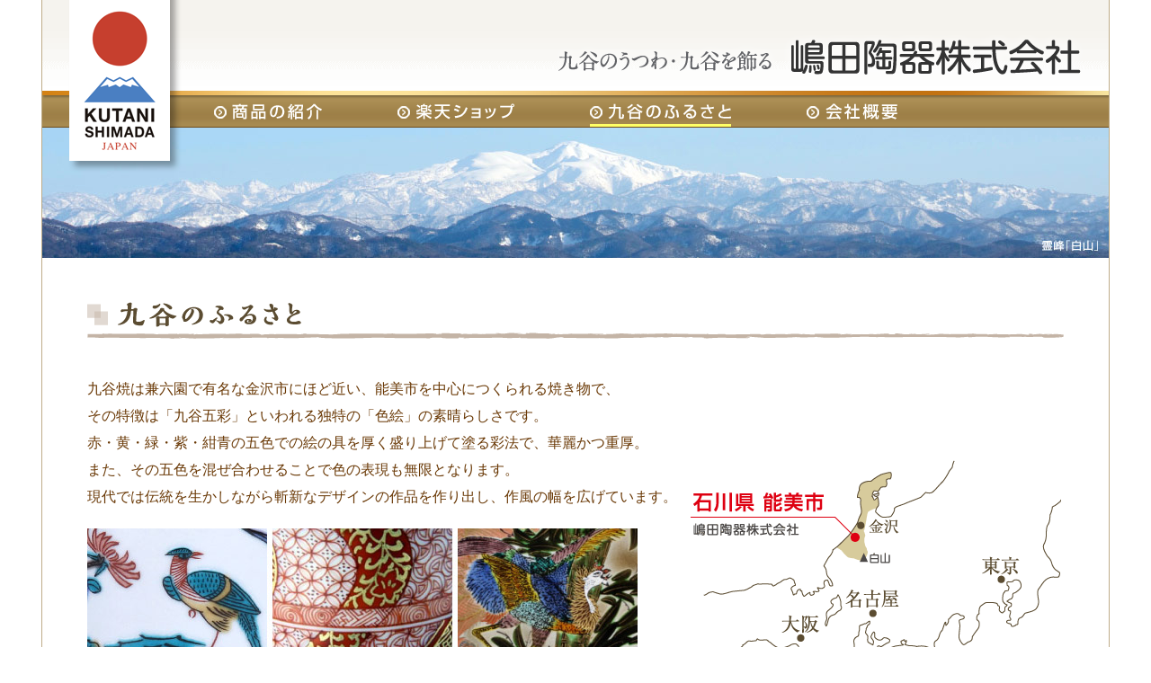

--- FILE ---
content_type: text/html
request_url: http://kutanishimada.co.jp/kutani/index.html
body_size: 6193
content:
<!DOCTYPE HTML PUBLIC "-//W3C//DTD HTML 4.01 Transitional//EN" "http://www.w3.org/TR/html4/loose.dtd">
<html lang="ja">
<head>
<meta http-equiv="Content-Type" content="text/html; charset=UTF-8">
<meta http-equiv="Content-Script-Type" content="text/javascript">
<meta http-equiv="Content-Style-Type" content="text/css">
<title>九谷のふるさと - 嶋田陶器株式会社</title>
<meta name="keywords" content="九谷焼,久谷,shimadakutani,陶器,和食器,伝統工芸,石川県,北陸,九谷焼時計,嶋田陶器,島田,窯元">
<meta name="description" content="九谷のうつわ・九谷を飾る 嶋田陶器株式会社｜「芸術・伝統・精神を受け継ぎ、新しい魅力溢れる“九谷”」 を発信します。">
<meta name="viewport" content="width=device-width,initial-scale=1.0">
<meta name="format-detection" content="telephone=no">
<link rev="MADE" href="mailto:info@kutanishimada.co.jp">
<link rel="INDEX" href="/">
<script type="text/javascript" src="../js/common.js"></script>
<script type="text/javascript" src="http://ajax.googleapis.com/ajax/libs/jquery/1.8.2/jquery.min.js"></script>
<script type="text/javascript" src="../js/jquery.effectchain.js"></script>
<link rel="stylesheet" type="text/css" href="../css/style.css">
<script type="text/javascript">
<!--
jQuery(function($) {
	$("body").effectChain({ target: "#header" });
	});
	jQuery(function($) {
		$("body").effectChain({
			target: ".inner",
			delay: 500
		});
	});
//-->
</script>
<link rel="shortcut icon" href="../favicon.ico">
<link rel="icon" type="image/vnd.microsoft.icon" href="../favicon.ico">
</head>

<body id="kut">
<div id="wrap">
	<div id="header">
		<a href="../index.html" title="HOMEへ" id="siteID">九谷のうつわ・九谷を飾る - 嶋田陶器株式会社</a>
		<strong><a href="../index.html" title="HOMEへ">KUTANI SHIMADA JAPAN</a></strong>
	
		<div id="mainMenu">
			<ul>
				<li id="mmPro"><a href="../product/index.html" title="商品の紹介">商品の紹介</a></li>
				<li id="mmSho"><a href="../shop/index.html" title="楽天ショップ">楽天ショップ</a></li>
				<li id="mmKut"><a href="../kutani/index.html" title="九谷のふるさと">九谷のふるさと</a></li>
				<li id="mmCom"><a href="../company/index.html" title="会社概要">会社概要</a></li>
			</ul>
		</div>
		<div id="mainImage">
			<img src="img/mainImage_kut.jpg" width="1186" height="145" alt="">
		</div>
	</div><!-- /#header -->
	
	<div id="content">
		<div class="inner">
			<h1>九谷のふるさと</h1>
      <img src="img/kutani_map01.png" width="415" height="290" alt="嶋田陶器株式会社（石川県能美市）" class="float_right" style="margin-top:94px; ">
			<p>九谷焼は兼六園で有名な金沢市にほど近い、能美市を中心につくられる焼き物で、<br>
      その特徴は「九谷五彩」といわれる独特の「色絵」の素晴らしさです。<br>
      赤・黄・緑・紫・紺青の五色での絵の具を厚く盛り上げて塗る彩法で、華麗かつ重厚。<br>
      また、その五色を混ぜ合わせることで色の表現も無限となります。<br>
		  現代では伝統を生かしながら斬新なデザインの作品を作り出し、作風の幅を広げています。</p>
      <img src="img/kutani_img01.jpg" width="612" height="150" alt="">
		</div>
		<div class="inner line" id="accessMap">
			<h2>●アクセスMAP</h2>
      <img src="img/kutani_map02.png" width="1060" height="552" alt="" id="map02">
      <div class="pinup" id="photo1">
      	<img src="img/kutani_img02.jpg" width="210" height="135" alt="">
      	<p class="caption">兼六園<br><span>能美市から車で約40分</span></p>
      </div>
      <div class="pinup" id="photo2">
      	<img src="img/kutani_img03.jpg" width="210" height="135" alt="">
      	<p class="caption">いしかわ動物園</p>
      </div>
      <div class="pinup" id="photo3">
      	<img src="img/kutani_img04.jpg" width="210" height="135" alt="">
      	<p class="caption">辰口温泉</p>
      </div>
      <p class="min">金沢の奥座敷・辰口温泉のすぐ近く。<br>
      小松I.C・美川I.Cからお車で約15分、JR金沢駅・兼六園からは、約40分となります。<br>
      ご来社の際はご一報くださいますようお願い申し上げます。</p>
      <p><a href="mailto:info@kutanishimada.co.jp" title="メールでのお問い合わせ" class="external">お問い合わせ（メール）</a></p>
		</div><!-- /#accessMap.inner line -->
    <p class="thanks">写真提供：石川県観光連盟</p>
		<div class="pageTop"><a href="#wrap">page top</a></div><!-- /.pageTop -->
	</div><!-- /#content -->
	
	<div id="footer">
		<div id="footerMenu">
			<strong id="fmMenu">MENU</strong>
			<ul>
				<li><a href="../product/index.html" title="商品の紹介">商品の紹介</a></li>
				<li><a href="../shop/index.html" title="楽天ショップ">楽天ショップ</a></li>
				<li><a href="../kutani/index.html" title="九谷のふるさと">九谷のふるさと</a></li>
				<li><a href="../company/index.html" title="会社概要">会社概要</a></li>
			</ul>
      <br>
      <strong id="fmCon">お問い合わせ</strong>
      <p id="telFax">TEL.0761-51-2045／FAX.0761-51-5238　※受付時間は、平日9:00〜17:00になります。</p>
      <p><a href="mailto:info@kutanishimada.co.jp" title="メールでのお問い合わせ"><img src="../img/contact_mail.png" width="400" height="21" alt="メールでのお問い合わせ"></a></p>
		</div><!-- /#footerMenu -->
    <a href="http://www.rakuten.ne.jp/gold/iroiroya/" title="楽天市場 - 彩々や" target="_blank" id="bn_Iroiroya"><img src="../img/bnr_iroiroya2.jpg" width="423" height="45" alt="楽天市場 - 彩々や"></a><br>
    <a href="https://gold-kutani.com/" title="ゴールド九谷" target="_blank" id="bn_Gold"><img src="../img/bnr_goldkutani.jpg" width="423" height="95" alt="ゴールド九谷"></a>
	</div><!-- /#footer -->

  <div id="copyright">
    <p><span>Copyright&nbsp;&copy;&nbsp;shimada-toki Inc. All rights reserved.</span></p>
  </div>
</div><!-- /#wrap -->
</body>
</html>


--- FILE ---
content_type: text/css
request_url: http://kutanishimada.co.jp/css/style.css
body_size: 10965
content:
@charset "UTF-8";

/* Reset CSS */
html, body { margin:0; padding:0; height:100%; }
body { font-family:"ヒラギノ角ゴ Pro W3", "Hiragino Kaku Gothic Pro", "メイリオ", Meiryo, "ＭＳ Ｐゴシック", "MS PGothic"; font-size:100%; text-align:center; }/* 1em=16px */
h1, h2, h3, h4, h5, table, form, dl, dt, dd { margin:0; padding:0; }
img { border:0; }
p { line-height:1.875em; margin:0 0 20px 0; }
a { color:#D5282A; text-decoration:none; }
a:hover { color:#D5282A; text-decoration:underline; }
hr { clear:both; height:0px; border:none; padding-bottom:0px; background-color:none; margin:10px 0; }
* html hr { border-top:1px solid; }/* * htmlでIEのみに読ませる */
*:first-child+html hr { border-top:1px solid; }/* for IE7 */

.min { font-family:"游明朝", YuMincho, "ヒラギノ明朝 ProN W3", "Hiragino Mincho ProN", "HG明朝E", "ＭＳ Ｐ明朝", "MS PMincho", "ＭＳ 明朝", serif; }
.hide { width:1px; height:1px; position:absolute; left:-100em; overflow:hidden; }
.clear { clear:both; }
.external { padding-left:18px; background:url(../img/icon_external.png) left no-repeat; }

.float_left { float:left; margin:0 15px 15px 0;}
.float_right { float:right; margin:0 0 15px 15px; }

.pageTop { clear:both; width:100%; padding-top:20px; overflow:hidden; }
.pageTop a { float:right; display:block; width:5em; margin-right:28px; padding:5px 16px 5px 28px; font-size:11px; line-height:1.2em; color:#FFF; text-align:right; background:#B1B1B2 url(../img/icon_pagetop.png) 12px 4px no-repeat; border-radius:6px; border-bottom-right-radius:0; border-bottom-left-radius:0; }
.pageTop a:hover { background-color:#666; text-decoration:none; }

body { text-align:center; background-color:#FFF; }
#wrap { position:relative; width:1186px; height:auto!important; height:100%; min-height:100%; margin:0 auto; padding:0; text-align:left; border-left:solid 1px #beac88; border-right:solid 1px #beac88; background-color:#f5f3ee; }



/* ヘッダーエリア ************************************************************/
#header { position:relative; width:100%; background:#FFF url(../img/headBG.png) top repeat-x; }

/* SITE ID ************************/
#siteID { display:block; float:right; width:590px; height:50px; margin:39px 27px 12px 0; background:url(../img/siteID.png) no-repeat; overflow:hidden; text-indent:-9999px; }
#header strong { position:absolute; top:0; left:29px; z-index:1; display:block; width:126px; height:192px; background:url(../img/mark_KSJ.png) no-repeat; }
#header strong a { display:block; width:126px; height:192px; text-indent:-9999px; }

/* MAIN MENU **********************/
#mainMenu { clear:both; width:100%; height:35px; padding-top:5px; background:#a88b51 url(../img/mainMenuBG.png) top no-repeat; border-bottom:solid 1px #6e4b19; }
#mainMenu ul { margin:0; padding:0 0 0 152px; list-style:none; }
#mainMenu ul li { float:left; }
#mainMenu ul li a { display:block; height:35px; line-height:35px; font-size:16px; color:#FFF; background-image:url(../img/mainMenu.png); background-repeat:no-repeat; text-indent:-9999px; z-index:1; }
#mainMenu ul li a:hover { color:#F90; }
	/* UP */
	li#mmPro a { width:201px; background-position:0 0px; }/* 商品の紹介 */
	li#mmSho a { width:214px; background-position:-201px 0px; }/* 楽天ショップ */
	li#mmKut a { width:241px; background-position:-415px 0px; }/* 九谷のふるさと */
	li#mmCom a { width:185px; background-position:-656px 0px; }/* 会社概要 */

	/* HOVER */
	li#mmPro a:hover { background-position:0 -35px; }
	li#mmSho a:hover { background-position:-201px -35px; }
	li#mmKut a:hover { background-position:-415px -35px; }
	li#mmCom a:hover { background-position:-656px -35px; }

	/* CURRENT */
	#pro li#mmPro a { background-position:0 -70px; }
	#sho li#mmSho a { background-position:-201px -70px; }
	#kut li#mmKut a { background-position:-415px -70px; }
	#com li#mmCom a { background-position:-656px -70px; }

/* MAIN IMAGE *********************/
#hom #mainImage { clear:both; height:499px; }
#mainImage { position:relative; background-color:#000; }
#mainImage h2 { position:absolute; top:0; right:0; width:308px; height:489px; z-index:2; }/* カリグラフィー */
#mainImage h2 span { position:absolute; display:block; text-indent:-9999px; }
#call01 { top:-17px; right:41px; width:145px; height:326px; background:url(../img/calligraphy01.png) no-repeat; }
#call02 { top:139px; right:163px; width:144px; height:333px; background:url(../img/calligraphy02.png) no-repeat; }

/* コンテンツエリア **********************************************************/
#content { position:relative; clear:both; overflow:hidden; background-color:#FFF; color:#6A3906; }
#content h1 { display:block; width:100%; height:43px; margin-bottom:40px; background-position:top left; background-repeat:no-repeat; text-indent:-9999px; }
.inner { clear:both; width:1086px; margin:48px 50px; }

/* ページタイトル */
body#pro #content h1 { background-image:url(../product/img/title_pro.png); margin-bottom:30px; }
body#sho #content h1 { background-image:url(../shop/img/title_sho.png); }
body#kut #content h1 { background-image:url(../kutani/img/title_kut.png); }
body#com #content h1 { background-image:url(../company/img/title_com.png); }

/* 追加情報 */
.line { clear:both; position:relative; border:solid 1px #A78048; margin-bottom:0; }
.line h2 { display:block; height:58px; background-position:top left; background-repeat:no-repeat; text-indent:-9999px; border-bottom:dotted 1px #A78048; }
.rakuten { font-size:87.5%; line-height:18px; font-weight:normal; padding-right:24px; background:url(../img/icon_rakuten.png) right no-repeat; }
.rakutenlink { position:absolute; top:22px; left:344px; font-size:87.5%; line-height:20px; font-weight:normal; color:#C00; padding-right:24px; background:url(../img/icon_rakuten.png) right no-repeat; }

/* 商品の紹介 *********************/
body#pro {}

#pickups .pickup:first-child { margin-left:0; }
.pickup { float:left; width:478px; min-height:222px; border:solid 3px #E9E6DB; background-color:#FAFAF5; margin:0 0 45px 34px; padding:14px 21px 10px; overflow:hidden; }
.pickup h2 { margin:0 0 15px; }
.pickup img.thumb { float:left; margin-right:12px; }
.pickup p { font-size:87.5%; line-height:1.57em; color:#4C4948; margin-bottom:10px; }
.pickup a { display:block; text-align:right; }

.itemList { clear:both; margin:0; padding:10px 0; list-style:none; border-bottom:solid 1px #D7D7D7; overflow:hidden; }
.itemList:last-child { border-bottom:none; margin-left:0; }
.itemList li { float:left; display:block; width:514px; margin-left:27px; padding:10px 0 10px 27px; border-left:solid 1px #C5C6C7; }
.itemList li:first-child { margin-left:0; padding-left:0; border-left:none; }
.itemList li img.thumb { float:left; margin-right:10px; }
.itemList li p { width:514px; margin:8px 0 10px 100px; font-size:81.25%; line-height:1.38em; color:#4C4948; }
.itemList li a { display:block; text-align:right; }
#recommend { margin-bottom:26px; }
#recommend h2 { background-image:url(../product/img/subtitle_recommend.png); }
#recommend ul { margin:30px 0 10px; padding:0; list-style:none; overflow:hidden; }
#recommend ul li { float:left; display:block; width:20%; text-align:center; }
#recommend ul a { display:block; width:80%; margin:0 auto; color:#6A3906; }
#recommend ul a:hover { color:#D5282A; text-decoration:underline; }
#recommend ul span { display:block; height:2.8em; font-size:93.7%; line-height:1.3em; margin:10px 0 20px; }

/* 楽天ショップ *******************/
body#sho {}
#webshop h2 { display:block; height:58px; margin-bottom:38px; background:url(../shop/img/subtitle_webshop.png) top left no-repeat; text-indent:-9999px; border-bottom:dotted 1px #A78048; }
#webshop ul,
#pointRakuten ul { margin:0; padding:0; list-style:none; overflow:hidden; }
#webshop ul li,
#pointRakuten ul li { float:left; display:block; width:330px; margin-left:48px; }
#pointRakuten ul li { text-align:center; }
#webshop ul li:first-child,
#pointRakuten ul li:first-child { margin:0; }
#webshop ul li strong { display:block; margin-top:14px; }
#webshop ul li p,
#pointRakuten ul li p { margin:10px 0 0; font-size:75%; line-height:1.5em; color:#987B5C; }

#pointRakuten { margin-bottom:26px; }
#pointRakuten h2 { margin-bottom:30px; background-image:url(../shop/img/subtitle_rakuten.png); }
#pointRakuten ul { margin-bottom:30px; }



/* 九谷のふるさと *****************/
body#kut {}
#accessMap { position:relative; min-height:822px; }
#accessMap h2 { background-image:url(../kutani/img/subtitle_access.png); }
#accessMap p { margin-left:12px; }
#accessMap p.min { width:620px; }
.pinup { position:absolute; width:210px; color:#4C4948; }
.pinup img { margin-bottom:10px; }
.pinup p.caption { font-size:81.25%; line-height:1.3em; margin:0!important; }
.pinup p span { font-size:84.6%; }
#photo1 { top:434px; right:12px; }
#photo2 { top:645px; right:228px; }
#photo3 { top:645px; right:12px; }
#map02 { margin:12px 12px 17px; }
.thanks { margin:5px 0 0 50px; font-size:10px; color:#717071; }


/* 会社概要 ***********************/
body#com {}
#design { overflow:hidden; }
#design h2 { background-image:url(../company/img/subtitle_design.png); }
#design img.float_left { margin:40px 10px 40px 40px; }
#design img { margin-top:40px; }
#design h3 { margin:0 0 20px 20px; }
#design p { margin:0 20px 20px; font-size:112.5%; line-height:1.84em; }


dl { float:left; width:735px; margin:0 0 64px; padding:0; border-bottom:solid 1px #9D9D9E; background-color:#EAE4DF; }
dt,dd { padding:16px 23px; border-top:solid 1px #9D9D9E; }
dt { clear:both; float:left; width:132px; }
dd { margin-left:178px; background-color:#FFF; }

/* フッターエリア ************************************************************/
#footer { clear:both; width:100%; padding-bottom:32px; background-color:#f5f3ee; overflow:hidden; }

#footerMenu { float:left; width:660px; padding:36px 0 60px 31px; overflow:hidden; }
	#footerMenu strong { clear:both; display:block; height:25px; background-position:top left; background-repeat:no-repeat; border-bottom:solid 1px #aa8d53; text-indent:-9999px; }
	#footerMenu ul { width:660px; margin:0 0 40px; padding-left:20px; }
	#footerMenu ul li { float:left; margin:0 60px 0 0; }
	#footerMenu ul li a { color:#6A3906; }
	#footerMenu ul li a:hover { color:#D5282A; text-decoration:underline; }
		#fmMenu { background-image:url(../img/head_menu.png); margin-bottom:10px; }
		#fmCon { background-image:url(../img/head_contact.png); margin-bottom:15px; }
	  #telFax { display:block; width:556px; height:55px; background:url(../img/contact_telFax.png) no-repeat; margin:0 0 19px; text-indent:-9999px; }

a#bn_Iroiroya,
a#bn_Gold{ display:block; float:right; margin:28px 27px 0 0; }

#copyright { clear:both; position:absolute; bottom:0; width:1166px; height:32px; padding:6px 10px; background-color:#e3d6b6; text-align:right; }
#copyright p { margin:0; }
	#copyright span { font-size:65%; line-height:3em; color:#776b5d; }

--- FILE ---
content_type: application/javascript
request_url: http://kutanishimada.co.jp/js/common.js
body_size: 2250
content:
// JavaScript Document

//Smooth Scroll：ページトップへスクロールしながら移動します。
function scroller() {
  var x1 = x2 = x3 = 0;
  var y1 = y2 = y3 = 0;
  if (document.documentElement) {
      x1 = document.documentElement.scrollLeft || 0;
      y1 = document.documentElement.scrollTop || 0;
  }
  if (document.body) {
      x2 = document.body.scrollLeft || 0;
      y2 = document.body.scrollTop || 0;
  }
  x3 = window.scrollX || 0;
  y3 = window.scrollY || 0;
  var x = Math.max(x1, Math.max(x2, x3));
  var y = Math.max(y1, Math.max(y2, y3));
  window.scrollTo(Math.floor(x / 2), Math.floor(y / 2));
  if (x > 0 || y > 0) {
      window.setTimeout("scroller()", 25);
  }
}

function topImgover(btnObj,sURL){
	btnObj.src=sURL;
}

//$(function(){
	//aタグに画像を指定してある場合にlightboxを適用
//	var pathname = window.location.pathname;
//	var dirs = pathname.split("/");
//	var imgPath = "img";
//	var imagesPath = "images";
//	if (dirs[dirs.length - 2].match(/^cms/)) {
//		for (var i=0; i<dirs.length-2; i++) {
//			imgPath = "../" + imgPath;
//			imagesPath = "../" + imagesPath;
//		}
//	}
//	$("a[href$='.jpg'], a[href$='.gif'], a[href$='.png']").lightBox({imageBtnClose: imagesPath + '/lightbox-btn-close.gif'}).attr("class","lightbox").append("<img src='" + imgPath + "/icon_zoom.png' alt='拡大表示' width='25' height='24' class='zoom' />");
//	$("#wrap_content a[href$='.pdf']").append("<img src='img/icon_pdf.png' alt='PDF' width='16' height='11' />");
//	$("#news a[href^='http'], #wrap_container a[href^='http'], #subwindow a[href^=http]").not("[href*='"+location.hostname+"']").attr("target","_blank").not(":has(img)").append("<img src='img/icon_external.png' alt='外部サイト' width='16' height='11' />");
//});


//GoogleAnalytics
//  var _gaq = _gaq || [];
//  _gaq.push(['_setAccount', 'UA-00000000-1']);
//  _gaq.push(['_trackPageview']);
//
//  (function() {
//    var ga = document.createElement('script'); ga.type = 'text/javascript'; ga.async = true;
//    ga.src = ('https:' == document.location.protocol ? 'https://ssl' : 'http://www') + '.google-analytics.com/ga.js';
//    var s = document.getElementsByTagName('script')[0]; s.parentNode.insertBefore(ga, s);
//  })();